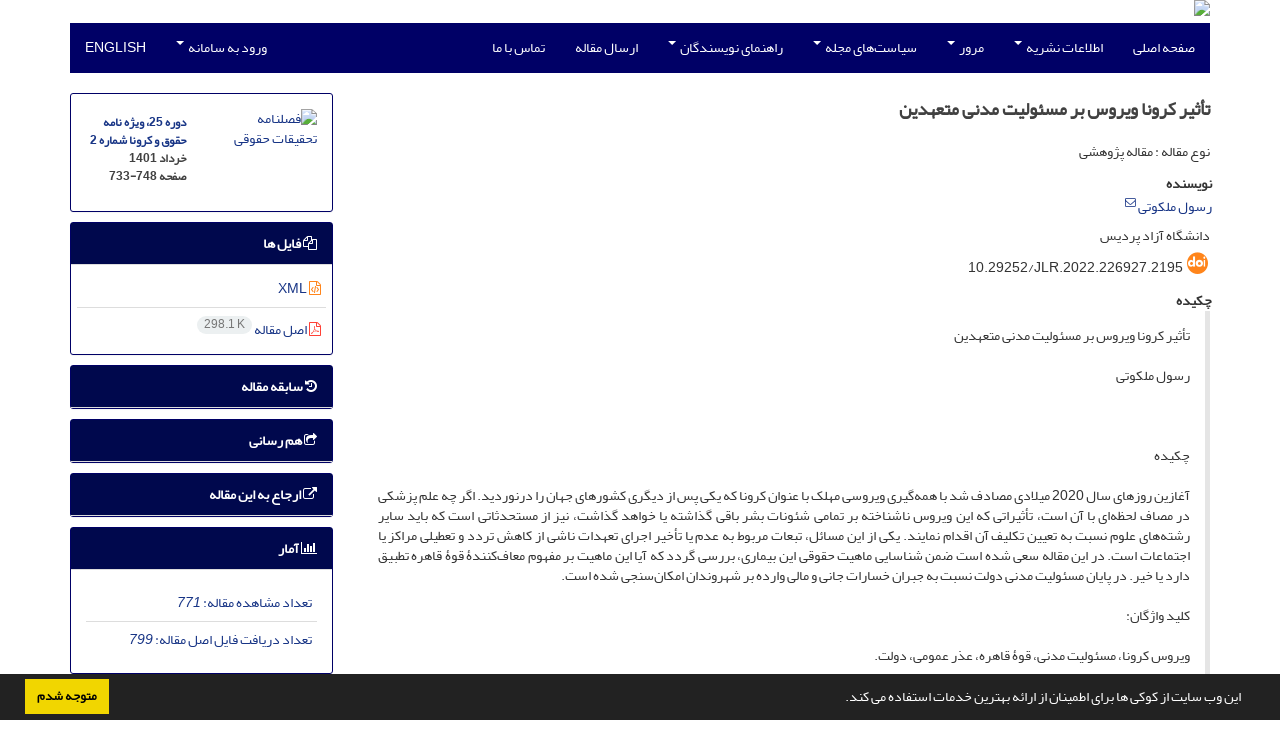

--- FILE ---
content_type: text/html; charset=UTF-8
request_url: https://lawresearchmagazine.sbu.ac.ir/article_102523.html
body_size: 11294
content:
<!DOCTYPE html>
<html lang="fa">
	<head>
		<meta charset="utf-8" />
		<title>تأثیر کرونا ویروس بر مسئولیت مدنی متعهدین</title>

		<!-- favicon -->
		<link rel="shortcut icon" type="image/ico" href="./data/qjlr/coversheet/favicon.ico" />

		<!-- mobile settings -->
		<meta name="viewport" content="width=device-width, maximum-scale=1, initial-scale=1, user-scalable=0" />
		<!--[if IE]><meta http-equiv='X-UA-Compatible' content='IE=edge,chrome=1'><![endif]-->

		<!-- user defined metatags -->
					<meta name="keywords" content="ویروس کرونا,مسئولیت مدنی,قوۀ قاهره,عذر عمومی,دولت" />
					<meta name="description" content="تأثیر کرونا ویروس بر مسئولیت مدنی متعهدین رسول ملکوتی چکیدهآغازین روزهای سال 2020 میلادی مصادف شد با همه‌گیری ویروسی مهلک با عنوان کرونا که یکی پس از دیگری کشورهای جهان را درنوردید. اگر چه علم پزشکی در مصاف لحظه‌ای با آن است، تأثیراتی که این ویروس ناشناخته بر تمامی شئونات بشر باقی گذاشته یا خواهد گذاشت، نیز از مستحدثاتی است که باید سایر رشته‌های علوم نسبت به تعیین تکلیف آن اقدام نمایند. یکی از این مسائل، تبعات مربوط به عدم یا تأخیر اجرای تعهدات ناشی از کاهش تردد و تعطیلی مراکز یا اجتماعات است. در این مقاله سعی شده است ضمن شناسایی ماهیت حقوقی این بیماری، بررسی گردد که آیا این ماهیت بر مفهوم معاف‌کنندۀ قوۀ قاهره تطبیق دارد یا خیر. در پایان مسئولیت مدنی دولت نسبت به جبران خسارات جانی و مالی وارده بر شهروندان امکان‌سنجی شده است.کلید واژگان:ویروس کرونا، مسئولیت مدنی، قوۀ قاهره، عذر عمومی، دولت." />
					<meta name="title" content="تأثیر کرونا ویروس بر مسئولیت مدنی متعهدین" />
					<meta name="googlebot" content="NOODP" />
					<meta name="citation_title" content="تأثیر کرونا ویروس بر مسئولیت مدنی متعهدین" />
					<meta name="citation_author" content="ملکوتی, رسول" />
					<meta name="citation_author_institution" content="دانشگاه آزاد پردیس" />
					<meta name="citation_abstract" content="تأثیر کرونا ویروس بر مسئولیت مدنی متعهدین رسول ملکوتی چکیدهآغازین روزهای سال 2020 میلادی مصادف شد با همه‌گیری ویروسی مهلک با عنوان کرونا که یکی پس از دیگری کشورهای جهان را درنوردید. اگر چه علم پزشکی در مصاف لحظه‌ای با آن است، تأثیراتی که این ویروس ناشناخته بر تمامی شئونات بشر باقی گذاشته یا خواهد گذاشت، نیز از مستحدثاتی است که باید سایر رشته‌های علوم نسبت به تعیین تکلیف آن اقدام نمایند. یکی از این مسائل، تبعات مربوط به عدم یا تأخیر اجرای تعهدات ناشی از کاهش تردد و تعطیلی مراکز یا اجتماعات است. در این مقاله سعی شده است ضمن شناسایی ماهیت حقوقی این بیماری، بررسی گردد که آیا این ماهیت بر مفهوم معاف‌کنندۀ قوۀ قاهره تطبیق دارد یا خیر. در پایان مسئولیت مدنی دولت نسبت به جبران خسارات جانی و مالی وارده بر شهروندان امکان‌سنجی شده است.کلید واژگان:ویروس کرونا، مسئولیت مدنی، قوۀ قاهره، عذر عمومی، دولت." />
					<meta name="citation_id" content="102523" />
					<meta name="citation_publication_date" content="2022/05/22" />
					<meta name="citation_date" content="2022-05-22" />
					<meta name="citation_journal_title" content="فصلنامه تحقیقات حقوقی" />
					<meta name="citation_issn" content="1024-0772" />
					<meta name="citation_volume" content="25" />
					<meta name="citation_issue" content="ویژه نامه حقوق و کرونا شماره 2" />
					<meta name="citation_firstpage" content="733" />
					<meta name="citation_lastpage" content="748" />
					<meta name="citation_publisher" content="دانشگاه شهید بهشتی" />
					<meta name="citation_doi" content="10.29252/jlr.2022.226927.2195" />
					<meta name="DC.Identifier" content="10.29252/jlr.2022.226927.2195" />
					<meta name="citation_abstract_html_url" content="https://lawresearchmagazine.sbu.ac.ir/article_102523.html" />
					<meta name="citation_pdf_url" content="https://lawresearchmagazine.sbu.ac.ir/article_102523_da4fd57f872fb1730373ebd9a854f3c4.pdf" />
					<meta name="DC.Title" content="تأثیر کرونا ویروس بر مسئولیت مدنی متعهدین" />
					<meta name="DC.Source" content="فصلنامه تحقیقات حقوقی" />
					<meta name="DC.Date" content="22/05/2022" />
					<meta name="DC.Date.issued" content="2022-05-22" />
					<meta name="DC.Format" content="application/pdf" />
					<meta name="DC.Contributor" content="ملکوتی, رسول" />
					<meta name="og:title" content="تأثیر کرونا ویروس بر مسئولیت مدنی متعهدین" />
					<meta name="og:description" content="تأثیر کرونا ویروس بر مسئولیت مدنی متعهدین رسول ملکوتی چکیدهآغازین روزهای سال 2020 میلادی مصادف شد با همه‌گیری ویروسی مهلک با عنوان کرونا که یکی پس از دیگری کشورهای جهان را درنوردید. اگر چه علم پزشکی در مصاف لحظه‌ای با آن است، تأثیراتی که این ویروس ناشناخته بر تمامی شئونات بشر باقی گذاشته یا خواهد گذاشت، نیز از مستحدثاتی است که باید سایر رشته‌های علوم نسبت به تعیین تکلیف آن اقدام نمایند. یکی از این مسائل، تبعات مربوط به عدم یا تأخیر اجرای تعهدات ناشی از کاهش تردد و تعطیلی مراکز یا اجتماعات است. در این مقاله سعی شده است ضمن شناسایی ماهیت حقوقی این بیماری، بررسی گردد که آیا این ماهیت بر مفهوم معاف‌کنندۀ قوۀ قاهره تطبیق دارد یا خیر. در پایان مسئولیت مدنی دولت نسبت به جبران خسارات جانی و مالی وارده بر شهروندان امکان‌سنجی شده است.کلید واژگان:ویروس کرونا، مسئولیت مدنی، قوۀ قاهره، عذر عمومی، دولت." />
					<meta name="og:url" content="https://lawresearchmagazine.sbu.ac.ir/article_102523.html" />
		
		<!-- WEB FONTS : use %7C instead of | (pipe) -->
		<!-- CORE CSS -->
		<link href="./themes/base/front/assets/plugins/bootstrap/css/bootstrap.min.css?v=0.02" rel="stylesheet" type="text/css" />
		<link href="./inc/css/ju_css.css" rel="stylesheet" type="text/css" />
		<link href="./themes/old/front/assets/css/header.css?v=0.015" rel="stylesheet" type="text/css" />
		<!-- RTL CSS -->
		
				<link href=" ./themes/old/front/assets/css/layout-RTL.css??v=0.005" rel="stylesheet" type="text/css" id="rtl_ltr" />
		<link href=" ./themes/base/front/assets/css/RTL-font-Yekan.css" rel="stylesheet" type="text/css" id="rtl_font" />
		

		<!-- user defined metatags-->
		<meta name="enamad" content="598765"/>		<link href="./data/qjlr/coversheet/stl_front.css?v=0.12" rel="stylesheet" type="text/css" />
		
		<!-- Feed-->
		<link rel="alternate" type="application/rss+xml" title="RSS feed" href="./ju.rss" />
		<script type="text/javascript" src="./inc/js/app.js?v=0.1"></script>
		

		<!-- Extra Style Scripts -->
		
		<!-- Extra Script Scripts -->
			</head>
	<body class="rtl lfa">
		<div class="container" id="header">
			<div class="row">
				<div class="col-xs-12 text-center">
								<img src="./data/qjlr/coversheet/head_fa.jpg" class="img-responsive text-center" style="display:-webkit-inline-box; width: 100%;" >
								</div>
			</div>
		</div>

		<div class="container">
		<div class="row">

			<div class="col-xs-12 col-lg-12  col-md-12 text-center">
			<nav class="navbar navbar-default noborder nomargin noradius" role="navigation">
            <div class="container-fluid nopadding" >
              <div class="navbar-header" style="background: #FFFFFF;">
                <button type="button" class="navbar-toggle" data-toggle="collapse" data-target="#bs-example-navbar-collapse-1">
                  <span class="sr-only">Toggle navigation</span>
                  <span class="icon-bar"></span>
                  <span class="icon-bar"></span>
                  <span class="icon-bar"></span>
                </button>
                <!-- <a class="navbar-brand" href="#">Brand</a> -->
              </div>

              <!-- Collect the nav links, forms, and other content for toggling -->
              <div class="collapse navbar-collapse nopadding" id="bs-example-navbar-collapse-1">
                <ul class="nav navbar-nav">
								<li><a href="././"> صفحه اصلی</a></li>
							<li class="dropdown">
                    <a href="" class="dropdown-toggle" data-toggle="dropdown">اطلاعات نشریه <b class="caret"></b></a>
                    <ul class="dropdown-menu">
											<li><a href="./journal/about">درباره نشریه</a></li>
					<li class="divider margin-bottom-6 margin-top-6"></li>						<li><a href="./journal/aim_scope">اهداف و چشم انداز</a></li>
					<li class="divider margin-bottom-6 margin-top-6"></li>						<li><a href="./journal/editorial.board">اعضای هیات تحریریه</a></li>
					<li class="divider margin-bottom-6 margin-top-6"></li>						<li><a href="./journal/process">فرایند پذیرش مقالات</a></li>
					<li class="divider margin-bottom-6 margin-top-6"></li>						<li><a href="./journal/process?ethics">اصول اخلاقی انتشار مقاله</a></li>
					<li class="divider margin-bottom-6 margin-top-6"></li>						<li><a href="./journal/indexing">بانک‌ها و نمایه‌نامه‌ها</a></li>
					<li class="divider margin-bottom-6 margin-top-6"></li>						<li><a href="./page_370.html">هزینه انتشار</a></li>
					                    </ul>
				</li>
							<li class="dropdown">
                    <a href="" class="dropdown-toggle" data-toggle="dropdown">مرور <b class="caret"></b></a>
                    <ul class="dropdown-menu">
											<li><a href="./?_action=current">شماره جاری</a></li>
					<li class="divider margin-bottom-6 margin-top-6"></li>						<li><a href="./browse?_action=issue">بر اساس شماره‌های نشریه</a></li>
					<li class="divider margin-bottom-6 margin-top-6"></li>						<li><a href="./browse?_action=author">بر اساس نویسندگان</a></li>
					<li class="divider margin-bottom-6 margin-top-6"></li>						<li><a href="./browse?_action=subject">بر اساس موضوعات</a></li>
					<li class="divider margin-bottom-6 margin-top-6"></li>						<li><a href="./author.index">نمایه نویسندگان</a></li>
					<li class="divider margin-bottom-6 margin-top-6"></li>						<li><a href="./keyword.index">نمایه کلیدواژه ها</a></li>
					                    </ul>
				</li>
							<li class="dropdown">
                    <a href="" class="dropdown-toggle" data-toggle="dropdown">سیاست‌های مجله <b class="caret"></b></a>
                    <ul class="dropdown-menu">
											<li><a href="./page_395.html">بیانیه دسترسی باز</a></li>
					<li class="divider margin-bottom-6 margin-top-6"></li>						<li><a href="./page_392.html">حق مولف و مجوز انتشار</a></li>
					<li class="divider margin-bottom-6 margin-top-6"></li>						<li><a href="./page_393.html">سرقت ادبی</a></li>
					<li class="divider margin-bottom-6 margin-top-6"></li>						<li><a href="./page_394.html">سیاست خودآرشیوی</a></li>
					                    </ul>
				</li>
							<li class="dropdown">
                    <a href="" class="dropdown-toggle" data-toggle="dropdown">راهنمای نویسندگان <b class="caret"></b></a>
                    <ul class="dropdown-menu">
											<li><a href="./journal/authors.note">راهنمای نویسندگان</a></li>
					<li class="divider margin-bottom-6 margin-top-6"></li>						<li><a href="./journal/faq">پرسش‌های متداول</a></li>
					                    </ul>
				</li>
							<li><a href="./author"> ارسال مقاله</a></li>
							<li><a href="./journal/contact.us"> تماس با ما</a></li>
						</ul>
			<ul class="nav navbar-nav navbar-right nomargin">
				                  <li class="dropdown">
                    <a href="./contacts" class="dropdown-toggle" data-toggle="dropdown">ورود به سامانه <b class="caret"></b></a>
                    <ul class="dropdown-menu">
                      <li><a href="./contacts">ورود به سامانه</a></li>
                      <li class="divider"></li>
					  <li><a href="./contacts?_action=signup">ثبت نام</a></li>
                    </ul>
				  </li>
									<li><a class="uppercase" onclick="location.assign('https://lawresearchmagazine.sbu.ac.ir/article_102523.html?lang=en')" style="cursor: pointer;" >
						English</a>
					</li>
								</ul>
              </div>
              <!-- /.navbar-collapse -->
            </div>
            <!-- /.container-fluid -->
          </nav>
			</div>
		</div>
	</div>
	<!--  MAIN SECTION -->

	<div class="container" >
	<div id="dv_main_cnt">



<section class="no-cover-box">

        <div class="row">

            <!-- CENTER -->
            <div class="col-lg-9 col-md-9 col-sm-8" id="dv_artcl">

                <!-- Current Issue -->
                <div>
                <h1 class="margin-bottom-20 size-18 rtl"><span class="article_title bold"> تأثیر کرونا ویروس بر مسئولیت مدنی متعهدین</span></h1>
                    <div>
                        
                        
                            <div class="margin-bottom-3">
                                                            </div>

                                                            <p class="margin-bottom-3">نوع مقاله : مقاله پژوهشی</p>
                            
                        
                                                    <p class="padding-0" style="margin:12px -2px 0 -2px"><strong>نویسنده</strong></p>

                            <ul class="list-inline list-inline-seprator margin-bottom-6 rtl">
                                                                    <li class="padding-3">
                                        <a href="./?_action=article&amp;au=421995&amp;_au=%D8%B1%D8%B3%D9%88%D9%84++%D9%85%D9%84%DA%A9%D9%88%D8%AA%DB%8C">رسول  ملکوتی</a>

                                                                                    <sup><a href="mailto:rasoolmalakooti@yahoo.com" data-toggle="tooltip" data-placement="bottom" title="ارسال ایمیل به نویسنده اصلی"><i class="fa fa-envelope-o" ></i></a></sup>
                                        
                                                                            </li>
                                                            </ul>

                                                            <p class="margin-bottom-3 rtl" id="aff1">
                                                                        دانشگاه آزاد پردیس                                </p>
                            
                                                                            <div class="margin-bottom-3 rtl" id="ar_doi" title="شناسه دیجیتال (DOI)"><i class="ai ai-doi size-25 text-orange"></i> <span dir="ltr">10.29252/jlr.2022.226927.2195</span></div>
                        
                        
                            <p  style="margin:12px -2px 0 -2px"><strong>چکیده</strong></p>
                            <div class="padding_abstract justify rtl">تأثیر کرونا ویروس بر مسئولیت مدنی متعهدین <br /><br />رسول ملکوتی <br /><br /><br /><br />چکیده<br /><br />آغازین روزهای سال 2020 میلادی مصادف شد با همه‌گیری ویروسی مهلک با عنوان کرونا که یکی پس از دیگری کشورهای جهان را درنوردید. اگر چه علم پزشکی در مصاف لحظه‌ای با آن است، تأثیراتی که این ویروس ناشناخته بر تمامی شئونات بشر باقی گذاشته یا خواهد گذاشت، نیز از مستحدثاتی است که باید سایر رشته‌های علوم نسبت به تعیین تکلیف آن اقدام نمایند. یکی از این مسائل، تبعات مربوط به عدم یا تأخیر اجرای تعهدات ناشی از کاهش تردد و تعطیلی مراکز یا اجتماعات است. در این مقاله سعی شده است ضمن شناسایی ماهیت حقوقی این بیماری، بررسی گردد که آیا این ماهیت بر مفهوم معاف‌کنندۀ قوۀ قاهره تطبیق دارد یا خیر. در پایان مسئولیت مدنی دولت نسبت به جبران خسارات جانی و مالی وارده بر شهروندان امکان‌سنجی شده است.<br /><br />کلید واژگان:<br /><br />ویروس کرونا، مسئولیت مدنی، قوۀ قاهره، عذر عمومی، دولت.</div>

                        
                        
                        
                                                    <p class="padding-0" style="margin:12px -2px 0 -2px"><strong>کلیدواژه‌ها</strong></p>

                            <ul class="block list-inline list-inline-seprator margin-bottom-6 rtl">
                                                                    <li class="padding-3">
                                        <a class="tag_a" href="./?_action=article&amp;kw=226750&amp;_kw=%D9%88%DB%8C%D8%B1%D9%88%D8%B3+%DA%A9%D8%B1%D9%88%D9%86%D8%A7" >ویروس کرونا</a>
                                    </li>
                                                                    <li class="padding-3">
                                        <a class="tag_a" href="./?_action=article&amp;kw=15171&amp;_kw=%D9%85%D8%B3%D8%A6%D9%88%D9%84%DB%8C%D8%AA+%D9%85%D8%AF%D9%86%DB%8C" >مسئولیت مدنی</a>
                                    </li>
                                                                    <li class="padding-3">
                                        <a class="tag_a" href="./?_action=article&amp;kw=267705&amp;_kw=%D9%82%D9%88%DB%80+%D9%82%D8%A7%D9%87%D8%B1%D9%87" >قوۀ قاهره</a>
                                    </li>
                                                                    <li class="padding-3">
                                        <a class="tag_a" href="./?_action=article&amp;kw=267706&amp;_kw=%D8%B9%D8%B0%D8%B1+%D8%B9%D9%85%D9%88%D9%85%DB%8C" >عذر عمومی</a>
                                    </li>
                                                                    <li class="padding-3">
                                        <a class="tag_a" href="./?_action=article&amp;kw=1564&amp;_kw=%D8%AF%D9%88%D9%84%D8%AA" >دولت</a>
                                    </li>
                                                            </ul>
                        
                                            </div>

                    <hr>

                    	                    <div class="page_break"></div>
                        <div>
                                                            <p class="padding-0" style="margin:12px -2px 0 -2px"><strong>عنوان مقاله</strong> [English]</p>
                                <h3 class="ltr"> <span class="article_title size-16">The effect of coronavirus on the civil liability of the committed.</span> </h3>

                            
                                                            <p class="padding-0" style="margin:12px -2px 0 -2px"><strong>نویسنده</strong> [English]</p>

                                <ul class="list-inline list-inline-seprator margin-bottom-6 ltr">
                                                                            <li class="padding-3">
                                            rasool malakooti
                                                                                    </li>
                                                                    </ul>

                                                                    <div class="ltr" class="margin-bottom-3" >
                                                                                pardis university                                    </div>
                                                            

                            
                                <span class="article_title"><strong>چکیده</strong> [English]</span>
                                <div class="abs_2 justify">
                                <p style="direction:ltr">The early days of 2020 coincided with a deadly virus outbreak called<br />Corona that swept through the world one after another. Although medical<br />science is at odds with it for a moment, the effects that this unknown virus<br />has left or will have on all human beings are also innovations that other<br />disciplines must take action to determine. One of these issues is the<br />consequences of not having or delaying the implementation of obligations<br />due to reduced traffic and closure of centres or communities. In this article,<br />while identifying the legal nature of this disease, it is tried to examine<br />whether this nature applies to the concept of exemption of the Force Majeure<br />or not. Finally, the government's civil liability for compensation for civilian<br />and financial losses to citizens has been assessed.</p>
                            </div>
                            
                                                            <p class="padding-0" style="margin:12px -2px 0 -2px"><strong>کلیدواژه‌ها</strong> [English]</p>

                                <ul class="block list-inline list-inline-seprator margin-bottom-6 ltr">
                                                                            <li class="padding-3">
                                            Corona virus                                        </li>
                                                                            <li class="padding-3">
                                            civil liability                                        </li>
                                                                            <li class="padding-3">
                                            Cairo power                                        </li>
                                                                            <li class="padding-3">
                                            public excuse                                        </li>
                                                                            <li class="padding-3">
                                            government                                        </li>
                                                                    </ul>
                                                    </div>
                    
                    
                    
                                                                                    

                                        	<div class="page_break"></div>
            			<div class="panel">
                            <div class="panel-heading card-header">
                                <h4 class="panel-title ">
                                    <a  data-toggle="collapse" data-parent="#accordions" href="#collapsesRef"><i class="fa fa-plus"></i> مراجع</a>
                                </h4>
                            </div>
                            <div id="collapsesRef" class="panel-collapse collapse">
                                <div class="panel-body justify">
                                                                        <div class="padding-3 margin-top-3 rtl justify">&nbsp;<span class="rtl fontstyle0">الف( منابع فارسی<br /></span><span class="rtl fontstyle0">کتاب<br /></span><span class="rtl fontstyle2">.1ملکوتی، رسول، </span><span class="rtl fontstyle0">حقوق تجارت </span><span class="rtl fontstyle2">،</span><span class="rtl fontstyle0">1</span><span class="rtl fontstyle2">انتشارات مجد، .1398<br />.2ملکوتی، رسول، </span><span class="rtl fontstyle0">درآمدی بر اصول فقه، </span><span class="rtl fontstyle2">انتشارات مجد، .1398<br />.3ملکوتی، رسول، </span><span class="rtl fontstyle0">قواعد عمومی قراردادها، </span><span class="rtl fontstyle2">انتشارات مجد، .1397<br />.4ملکوتی، رسول، </span><span class="rtl fontstyle0">مسئولیت مدنی دولت، </span><span class="rtl fontstyle2">انتشارات مجد، .1397<br /></span><span class="rtl fontstyle0">ب( منابع عربی<br /></span><span class="rtl fontstyle2">.5حرالعاملی، </span><span class="rtl fontstyle0">وسائل الشیعة، </span><span class="rtl fontstyle2">جلد ،8موسسه آل البیت علیهم السلام، 1434ق.<br />.6شهید ثانی، </span><span class="rtl fontstyle0">تحریرالروضه، </span><span class="rtl fontstyle2">جلد ،2انتشارات سمت، چاپ هفدهم، .1392<br /></span><span class="rtl fontstyle0">ج( منابع انگلیسی<br /></span><span class="rtl fontstyle3">Articles<br /></span><span class="rtl fontstyle4">7. &ldquo;Coronavirus infections</span><span class="rtl fontstyle5">&rdquo; reported by ProMED</span><span class="rtl fontstyle4">, February 2000&ndash;January<br />2020. https://www.researchgate.net/journal/1477-<br />8939_Travel_Medicine_and_Infectious_Disease</span><span class="rtl fontstyle2">.<br /></span><span class="rtl fontstyle4">8. &ldquo;Indirect effects of COVID-19 on the environment.Manuel A.ZambranoMonserrate</span><span class="rtl fontstyle5">&rdquo;</span><span class="rtl fontstyle4">.<br />https://www.sciencedirect.com/science/article/pii/S0048969720323305#<br />9. Lindstrom, Niklas, </span><span class="rtl fontstyle6">"</span><span class="rtl fontstyle4">Changed Circumastances and Hardship in International<br />Sales of Good</span><span class="rtl fontstyle6">"</span><span class="rtl fontstyle4">, </span><span class="rtl fontstyle5">Nordic Journal of Commercial Law</span><span class="rtl fontstyle4">, 2006</span><span class="rtl fontstyle2">.<br /></span><span class="rtl fontstyle4">10. &ldquo;The spread of novel coronavirus has created an alarming situation<br />worldwide</span><span class="rtl fontstyle5">&rdquo;</span><span class="rtl fontstyle2">. </span><span class="rtl fontstyle5">Journal of Infection and Public Health </span><span class="rtl fontstyle4">13(4) &middot; April 2020</span><span class="rtl fontstyle2">.<br /></span><span class="rtl fontstyle4">https://www.researchgate.net/journal/1876-<br />0341_Journal_of_Infection_and_Public_Health</span><span class="rtl fontstyle2">.</span><br /><span class="rtl fontstyle0">فصلنامه تحقیقات حقوقی- ویژهنامه حقوق و کرونا ش 2تأثیر کرونا ویروس بر مسئولیت مدنی متعهدین<br /></span><span class="rtl fontstyle2">748<br /></span><span class="rtl fontstyle4">11. Klaus Peter Berger, Daniel Behn</span><span class="rtl fontstyle5">,.&rdquo; </span><span class="rtl fontstyle4">Force Majeure and Hardship in the Age<br />of Corona: A Histor-ical and Comparative Study,&rdquo; </span><span class="rtl fontstyle5">McGill Journal of<br />Dispute Resolution</span><span class="rtl fontstyle4">, Forthcoming, 2020, at:<br />https://papers.ssrn.com/sol3/papers.cfm?abstract_id=3575869.<br />12. Sam Song, &ldquo;coronavirus disease 2019 (covid-19) is it force majeure or<br />something else?&rdquo;, at: https://www.squirepattonboggs.com/-/media/files/<br />insights/publications/2020/03/coronavirus-disease-2019-covid-19-is-it-forcemajeure-or-something-else/coronavirus-disease-2019-covid-19-is-it-forcemajeure-or-something-else.pdf</span><span class="rtl fontstyle2">.<br /></span><span class="rtl fontstyle4">13. </span><span class="rtl fontstyle4">Lawrence P. Rochefort Meghan K. Boland, and Rachel E. McRoskey, &ldquo;The<br />Coronavirus and Force Majeure Clauses in Contracts&rdquo;, April 6, 2020,p2 at:<br />https://www.akerman.com/en/perspectives/the-coronavirus-and-forcemajeure-clauses-in-contracts.html.<br /></span><span class="rtl fontstyle3">Internet Sources<br /></span><span class="rtl fontstyle4">14. https://makarem.ir/<br /></span><span class="rtl fontstyle4">15. </span><span class="rtl fontstyle4">https://www.sistani.org/persian/archive/26399/<br />16. https://www.imf.org/en/News/Articles/2020/04/03/tr040320-transcript-kristalinageorgieva-participation-world-health-organization-press-briefing</span><span class="rtl fontstyle2">.<br /></span><span class="rtl fontstyle4">17. https://www.economist.com/business/2020/02/20/chinese-firms-use-obscure- legaltactics-to-stem-virus-losses<br />18. https://www.vie-publique.fr/discours/273763-bruno-le-maire-28022020-<br />coronavirus</span><span class="rtl fontstyle2">.<br /></span><span class="rtl fontstyle4">19. </span><span class="rtl fontstyle4">https://www.who.int/news-room/detail/30-01-2020-statement-on-thesecond- meeting-of-the-interna-tional-health-regulations-(2005)-emergencycommittee- regarding-the-outbreak-of-novel-coronavirus-(2019-ncov)</span><span class="rtl fontstyle2">.<br /></span><span class="rtl fontstyle4">20.</span><span class="rtl fontstyle4">https://www.researchgate.net/publication/340378068_Fear_of_the_coronavir<br />us_COVID-19_Predictors_in_an_online_study_conducted_in_March_2020</span><span class="rtl fontstyle2">.</span>&nbsp;</div>                                                                                        				</div>
                			</div>
                		</div>                        

                    

                    

                    
                </div>


            </div>
            <!-- /CENTER -->

            <!-- LEFT -->
            <div class="col-lg-3 col-md-3 col-sm-4">

                        <div class="panel panel-default my_panel-default  margin-bottom-10">
            <div class="panel-body ar_info_pnl" id="ar_info_pnl_cover">

            <div id="pnl_cover">
                <div class="row" >
                    <div class="col-xs-6 col-md-6 nomargin-bottom">
                		<a href="javascript:loadModal('فصلنامه تحقیقات حقوقی', './data/qjlr/coversheet/231657081548.jpg')">
                			<img src="data/qjlr/coversheet/231657081548.jpg" alt="فصلنامه تحقیقات حقوقی" style="width: 100%;">
                		</a>
                    </div>
                    <div class="col-xs-6 col-md-6 nomargin-bottom">
                        <h6><a href="./issue_15042_15044.html">دوره 25، ویژه نامه حقوق و کرونا شماره 2</a><br/>خرداد 1401<div id="sp_ar_pages">صفحه <span dir="ltr">733-748</span></div></h6>
                    </div>
                                    </div>
                </div>

             </div>
            </div>
                            <!-- Download Files -->
            
                <div class="panel panel-default my_panel-default  margin-bottom-10 panel-lists">
                    <div class="panel-heading">
                    	<h3 class="panel-title"><a data-toggle="collapse" data-parent="#accordion" href="#ar_info_pnl_fl"><i class="fa fa-files-o"></i> فایل ها</a></h3>
                    </div>
                    <div id="ar_info_pnl_fl" class="panel-collapse collapse in">
	                <div class="panel-body ar_info_pnl padding-6">
                		<ul class="list-group list-group-bordered list-group-noicon nomargin">
                			                				<li class="list-group-item"><a href="./?_action=xml&amp;article=102523" target="_blank" class="tag_a pdf_link"><i class="fa fa-file-code-o text-orange" ></i> XML</a></li>
               				                 				<li class="list-group-item"><a href="./article_102523_da4fd57f872fb1730373ebd9a854f3c4.pdf" target="_blank" class="tag_a pdf_link"><i class="fa fa-file-pdf-o text-red" ></i> اصل مقاله <span dir="ltr" class="badge badge-light">298.1 K</span></a></li>
               				 
                    <!-- Suplement Files -->
               		            			</ul>
    				</div>
				</div>
				</div>
                                                
                                <div class="panel panel-default my_panel-default  margin-bottom-10 panel-lists">
                    <div class="panel-heading">
                    	<h3 class="panel-title"><a data-toggle="collapse" data-parent="#accordion" href="#ar_info_pnl_dt"><i class="fa fa-history" aria-hidden="true"></i> سابقه مقاله</a></h3>
                    </div>
                    <div id="ar_info_pnl_dt" class="panel-collapse collapse">
    	                <div class="panel-body ar_info_pnl padding-6">
                    		<ul class="list-group list-group-bordered list-group-noicon nomargin">
                                                                    <li class="list-group-item"><i class="fa fa-calendar-check-o" aria-hidden="true"></i><strong>تاریخ دریافت:</strong> 01 اسفند 1400</li>
                                                                    <li class="list-group-item"><i class="fa fa-calendar-check-o" aria-hidden="true"></i><strong>تاریخ بازنگری:</strong> 20 فروردین 1401</li>
                                                                    <li class="list-group-item"><i class="fa fa-calendar-check-o" aria-hidden="true"></i><strong>تاریخ پذیرش:</strong> 01 خرداد 1401</li>
                                                			</ul>
        				</div>
					</div>
				</div>  
								           		   
                <div class="panel panel-default my_panel-default  margin-bottom-10">
                    <div class="panel-heading">
                    	<h3 class="panel-title"><a data-toggle="collapse" data-parent="#accordion" href="#ar_info_pnl_share"><i class="fa fa-share-square-o" aria-hidden="true"></i> هم رسانی</a></h3>
                    </div>
                    <div id="ar_info_pnl_share" class="panel-collapse collapse">
    	                <div class="panel-body ar_info_pnl padding-10 text-center">
    			    	    						<a id="share_facebook" href="https://www.facebook.com/sharer.php?u=https://lawresearchmagazine.sbu.ac.ir/article_102523.html" target="_blank" class="social-icon social-icon-sm  social-facebook" data-toggle="tooltip" data-placement="top" title="Facebook">
    							<i class="icon-facebook"></i>
    							<i class="icon-facebook"></i>
    						</a>
    						<a id="share_linkedin" href="https://www.linkedin.com/shareArticle?mini=true&amp;url=https://lawresearchmagazine.sbu.ac.ir/article_102523.html" target="_blank" class="social-icon social-icon-sm  social-linkedin" data-toggle="tooltip" data-placement="top" title="Linkedin">
    							<i class="icon-linkedin"></i>
    							<i class="icon-linkedin"></i>
    						</a>
    						<a id="share_mendeley" href="https://www.mendeley.com/import/?url=https://lawresearchmagazine.sbu.ac.ir/article_102523.html" target="_blank" class="social-icon social-icon-sm  social-youtube" data-toggle="tooltip" data-placement="top" title="Mendeley">
    							<i class="icon-mendeley"></i>
    							<i class="icon-mendeley"></i>
    						</a>
    						<a id="share_refworks" href="https://www.refworks.com/express/ExpressImport.asp?url=https://lawresearchmagazine.sbu.ac.ir/article_102523.html" target="_blank" class="social-icon social-icon-sm  social-disqus" data-toggle="tooltip" data-placement="top" title="Refworks">
    							<i class="icon-refworks"><span class="path1"></span><span class="path2"></span><span class="path3"></span><span class="path4"></span><span class="path5"></span><span class="path6"></span><span class="path7"></span><span class="path8"></span><span class="path9"></span><span class="path10"></span></i>
    							<i class="icon-refworks"><span class="path1"></span><span class="path2"></span><span class="path3"></span><span class="path4"></span><span class="path5"></span><span class="path6"></span><span class="path7"></span><span class="path8"></span><span class="path9"></span><span class="path10"></span></i>
    						</a>
							<a id="share_instagram" href="https://www.instagram.com/?url=https://lawresearchmagazine.sbu.ac.ir/article_102523.html" target="_blank" class="social-icon social-icon-sm  social-instagram" data-toggle="tooltip" data-placement="top" title="Instagram">
								<i class="icon-instagram"></i>
								<i class="icon-instagram"></i>
							</a>
    						<a id="share_twitter" href="https://twitter.com/share?url=https://lawresearchmagazine.sbu.ac.ir/article_102523.html&amp;text=تأثیر کرونا ویروس بر مسئولیت مدنی متعهدین" target="_blank" class="social-icon social-icon-sm  social-twitter" data-toggle="tooltip" data-placement="top" title="Twitter">
    							<i class="icon-twitter"></i>
    							<i class="icon-twitter"></i>
    						</a>
    						<a id="share_email" href="javascript:act('email')" class="social-icon social-icon-sm  social-email3 " data-toggle="tooltip" data-placement="top" title="Email">
    							<i class="icon-email3"></i>
    							<i class="icon-email3"></i>
    						</a>
    						<a id="share_print" href="javascript:printDiv('dv_artcl')" class="social-icon social-icon-sm  social-print" data-toggle="tooltip" data-placement="top" title="Print">
    							<i class="icon-print"></i>
    							<i class="icon-print"></i>
    						</a>
     						<a id="share_stumble" href="https://mix.com/mixit?su=submit&url=https://lawresearchmagazine.sbu.ac.ir/article_102523.html" target="_blank" class="social-icon social-icon-sm  social-stumbleupon" data-toggle="tooltip" data-placement="top" title="StumbleUpon">
    							<i class="icon-stumbleupon"></i>
    							<i class="icon-stumbleupon"></i>
    						</a>
    						<a id="share_acedemia" href="https://www.academia.edu/" target="_blank" class="social-icon social-icon-sm  social-academia" data-toggle="tooltip" data-placement="top" title="Academia">
    							<i class="ai ai-academia"></i>
    							<i class="ai ai-academia"></i>
    						</a>
    						<a id="share_sems" href="https://www.semanticscholar.org/" target="_blank" class="social-icon social-icon-sm  social-forrst" data-toggle="tooltip" data-placement="top" title="Semantic scholar">
    							<i class="ai ai-semantic-scholar"></i>
    							<i class="ai ai-semantic-scholar"></i>
    						</a>
    						<a id="share_reddit" href="https://www.reddit.com/submit?url=https://lawresearchmagazine.sbu.ac.ir/article_102523.html" target="_blank" class="social-icon social-icon-sm  social-dwolla" data-toggle="tooltip" data-placement="top" title="Reddit">
    							<i class="icon-reddit"></i>
    							<i class="icon-reddit"></i>
    						</a>
    						<a id="share_rg" href="https://www.researchgate.net/" target="_blank" class="social-icon social-icon-sm  social-researchgate" data-toggle="tooltip" data-placement="top" title="Research Gate">
    							<i class="ai ai-researchgate"></i>
    							<i class="ai ai-researchgate"></i>
    						</a>
     						<a id="share_blogger" href="https://www.blogger.com/blog-this.g?u=https://lawresearchmagazine.sbu.ac.ir/article_102523.html" target="_blank" class="social-icon social-icon-sm  social-blogger" data-toggle="tooltip" data-placement="top" title="Blogger">
    							<i class="icon-blogger"></i>
    							<i class="icon-blogger"></i>
    						</a>
    						<a id="share_pinterest" href="https://pinterest.com/pin/create/bookmarklet/?media=&url=https://lawresearchmagazine.sbu.ac.ir/article_102523.html" target="_blank" class="social-icon social-icon-sm  social-pinterest" data-toggle="tooltip" data-placement="top" title="Pinterest">
    							<i class="icon-pinterest"></i>
    							<i class="icon-pinterest"></i>
    						</a>
    						<a id="share_digg" href="https://www.digg.com/submit?https://lawresearchmagazine.sbu.ac.ir/article_102523.html&title=تأثیر کرونا ویروس بر مسئولیت مدنی متعهدین" target="_blank" class="social-icon social-icon-sm  social-digg" data-toggle="tooltip" data-placement="top" title="Digg">
    							<i class="icon-digg"></i>
    							<i class="icon-digg"></i>
    						</a>
    						<a id="share_delicious" href="https://del.icio.us/post?url=https://lawresearchmagazine.sbu.ac.ir/article_102523.html" target="_blank" class="social-icon social-icon-sm  social-delicious" data-toggle="tooltip" data-placement="top" title="Delicious">
    							<i class="icon-delicious"></i>
    							<i class="icon-delicious"></i>
    						</a>
    						<a id="share_skype" href="https://web.skype.com/share?url=https://lawresearchmagazine.sbu.ac.ir/article_102523.html" target="_blank" class="social-icon social-icon-sm  social-skype" data-toggle="tooltip" data-placement="top" title="Skype">
    							<i class="icon-skype"></i>
    							<i class="icon-skype"></i>
    						</a>
    	                
    					</div>
					</div>
				</div>	
                <!-- Cite This Article -->
                <div class="panel panel-default my_panel-default  margin-bottom-10 panel-lists">
                    <div class="panel-heading">
                    	<h3 class="panel-title"><a data-toggle="collapse" data-parent="#accordion" href="#ar_info_pnl_cite"><i class=" fa fa-external-link"></i> ارجاع به این مقاله</a></h3>
                    </div>
                    <div id="ar_info_pnl_cite" class="panel-collapse collapse ">
	                <div class="panel-body ar_info_pnl">
                        <ul class="list-group list-group-bordered list-group-noicon" style="display:block !important;max-height:9999px">
                        <li class="list-group-item ltr"><a class="tag_a"  href="./?_action=export&rf=ris&rc=102523">RIS</a></li>
                        <li class="list-group-item ltr"><a class="tag_a"  href="./?_action=export&rf=enw&rc=102523">EndNote</a></li>
                        <li class="list-group-item ltr"><a class="tag_a"  href="./?_action=export&rf=ris&rc=102523">Mendeley</a></li>
                        <li class="list-group-item ltr"><a class="tag_a"  href="./?_action=export&rf=bibtex&rc=102523">BibTeX</a></li>
                                                	<li class="list-group-item ltr"><a  class="tag_a" href="javascript:void(0)" data-toggle="modal" data-target="#cite-apa">APA</a></li>
                                                	<li class="list-group-item ltr"><a  class="tag_a" href="javascript:void(0)" data-toggle="modal" data-target="#cite-mla">MLA</a></li>
                                                	<li class="list-group-item ltr"><a  class="tag_a" href="javascript:void(0)" data-toggle="modal" data-target="#cite-harvard">HARVARD</a></li>
                                                	<li class="list-group-item ltr"><a  class="tag_a" href="javascript:void(0)" data-toggle="modal" data-target="#cite-chicago">CHICAGO</a></li>
                                                	<li class="list-group-item ltr"><a  class="tag_a" href="javascript:void(0)" data-toggle="modal" data-target="#cite-vancouver">VANCOUVER</a></li>
                                                </ul>
					</div>
					</div>
                </div>

                <!-- Article Statastic -->
                                <div class="panel panel-default my_panel-default  panel-lists">
                    <div class="panel-heading">
                    	<h3 class="panel-title"><a data-toggle="collapse" data-parent="#accordion" href="#ar_info_pnl_st"><i class="fa fa-bar-chart" aria-hidden="true"></i> آمار</a></h3>
                    </div>
                    <div id="ar_info_pnl_st" class="panel-collapse collapse in">
    	                <div class="panel-body ar_info_pnl">
                        <ul class="list-group list-group-bordered list-group-noicon" style="display:block !important;max-height:9999px">
                                                            <li class="list-group-item"><a class="tag_a">تعداد مشاهده مقاله: <i>771</i></a></li>
                                                            <li class="list-group-item"><a class="tag_a">تعداد دریافت فایل اصل مقاله: <i>799</i></a></li>
                                                    </ul>
                    </div>
                </div>    
                </div>

                

            </div>
            <!-- /LEFT -->

        </div>

</section>

<div id="cite-apa" class="modal fade" tabindex="-1" role="dialog" aria-labelledby="myModalLabel" aria-hidden="true">
	<div class="modal-dialog">
		<div class="modal-content">

			<!-- Modal Header -->
			<div class="modal-header">
				<button type="button" class="close" data-dismiss="modal" aria-label="Close"><span aria-hidden="true">&times;</span></button>
				<h4 class="modal-title" id="myModalLabel">APA</h4>
			</div>

			<!-- Modal Body -->
			<div class="modal-body">
				<p> ملکوتی, رسول . (1401). تأثیر کرونا ویروس بر مسئولیت مدنی متعهدین. <em>فصلنامه تحقیقات حقوقی</em>, <em>25</em>(ویژه نامه حقوق و کرونا شماره 2), 733-748. doi: 10.29252/jlr.2022.226927.2195</p>
			</div>
		</div>
	</div>
</div>
<div id="cite-mla" class="modal fade" tabindex="-1" role="dialog" aria-labelledby="myModalLabel" aria-hidden="true">
	<div class="modal-dialog">
		<div class="modal-content">

			<!-- Modal Header -->
			<div class="modal-header">
				<button type="button" class="close" data-dismiss="modal" aria-label="Close"><span aria-hidden="true">&times;</span></button>
				<h4 class="modal-title" id="myModalLabel">MLA</h4>
			</div>

			<!-- Modal Body -->
			<div class="modal-body">
				<p> ملکوتی, رسول . "تأثیر کرونا ویروس بر مسئولیت مدنی متعهدین", <em>فصلنامه تحقیقات حقوقی</em>, 25, ویژه نامه حقوق و کرونا شماره 2, 1401, 733-748. doi: 10.29252/jlr.2022.226927.2195</p>
			</div>
		</div>
	</div>
</div>
<div id="cite-harvard" class="modal fade" tabindex="-1" role="dialog" aria-labelledby="myModalLabel" aria-hidden="true">
	<div class="modal-dialog">
		<div class="modal-content">

			<!-- Modal Header -->
			<div class="modal-header">
				<button type="button" class="close" data-dismiss="modal" aria-label="Close"><span aria-hidden="true">&times;</span></button>
				<h4 class="modal-title" id="myModalLabel">HARVARD</h4>
			</div>

			<!-- Modal Body -->
			<div class="modal-body">
				<p>ملکوتی, رسول. (1401). 'تأثیر کرونا ویروس بر مسئولیت مدنی متعهدین', <em>فصلنامه تحقیقات حقوقی</em>, 25(ویژه نامه حقوق و کرونا شماره 2), pp. 733-748. doi: 10.29252/jlr.2022.226927.2195</p>
			</div>
		</div>
	</div>
</div>
<div id="cite-chicago" class="modal fade" tabindex="-1" role="dialog" aria-labelledby="myModalLabel" aria-hidden="true">
	<div class="modal-dialog">
		<div class="modal-content">

			<!-- Modal Header -->
			<div class="modal-header">
				<button type="button" class="close" data-dismiss="modal" aria-label="Close"><span aria-hidden="true">&times;</span></button>
				<h4 class="modal-title" id="myModalLabel">CHICAGO</h4>
			</div>

			<!-- Modal Body -->
			<div class="modal-body">
				<p> رسول ملکوتی, "تأثیر کرونا ویروس بر مسئولیت مدنی متعهدین," فصلنامه تحقیقات حقوقی, 25 ویژه نامه حقوق و کرونا شماره 2 (1401): 733-748,  doi: 10.29252/jlr.2022.226927.2195</p>
			</div>
		</div>
	</div>
</div>
<div id="cite-vancouver" class="modal fade" tabindex="-1" role="dialog" aria-labelledby="myModalLabel" aria-hidden="true">
	<div class="modal-dialog">
		<div class="modal-content">

			<!-- Modal Header -->
			<div class="modal-header">
				<button type="button" class="close" data-dismiss="modal" aria-label="Close"><span aria-hidden="true">&times;</span></button>
				<h4 class="modal-title" id="myModalLabel">VANCOUVER</h4>
			</div>

			<!-- Modal Body -->
			<div class="modal-body">
				<p>ملکوتی, رسول. تأثیر کرونا ویروس بر مسئولیت مدنی متعهدین. <em>فصلنامه تحقیقات حقوقی</em>, 1401; 25(ویژه نامه حقوق و کرونا شماره 2): 733-748. doi: 10.29252/jlr.2022.226927.2195</p>
			</div>
		</div>
	</div>
</div>

		</div>
		</div>
        <!-- /MAIN CONTENT -->

			<!-- Subscribe -->
			<section class="alternate padding-xxs">

			</section>
			<!-- /Subscribe -->



			<!-- FOOTER -->
			<div class="container">
			<footer id="footer">
			<div class="scrollup" id="scroll" href="#"><span></span></div>
				

					<div class="row">

						<div class="col-md-2">

							<!-- Links -->
							<h4 class="">دسترسی سریع</h4>
							<ul class="footer-links list-unstyled">
                                <li id="fli_home"><a href="./">صفحه اصلی</a></li>
                                <li id="fli_about"><a href="./journal/about">درباره نشریه</a></li>
                                <li id="fli_Edb"><a href="./journal/editorial.board">اعضای هیات تحریریه</a></li>
                                <li id="fli_submit"><a href="./author">ارسال مقاله</a></li>
                                                                <li id="fli_contactus"><a href="./journal/contact.us">تماس با ما</a></li>
                                <li id="fli_sitemap"><a href="./sitemap.xml?usr">نقشه سایت</a></li>
							</ul>
							<!-- /Links -->

						</div>

						<div class="col-md-3">

							<!-- Latest News -->
							<h4 class="">آخرین اخبار</h4>
							<ul class="footer-posts list-unstyled">
															</ul>
							<!-- /Latest News -->

						</div>

						<div class="col-md-3">

							<!-- Footer Note -->
							<div><p><a href="https://creativecommons.org/licenses/by/4.0/" target="_blank" rel="noopener"><img src="data/jimp/news/176px-CC-BY_icon.svg.png" alt="" width="80" height="28" /></a></p>
<p>This work is licensed under a Creative Commons Attribution 4.0 International License.<br /><span style="color: #ced4d9;">(<a style="color: #ced4d9;" href="https://creativecommons.org/licenses/by/4.0/">https://creativecommons.org/licenses/by/4.0/</a>)</span></p></div>
							<!-- /Footer Note -->

						</div>





						<div class="col-md-4">

							<!-- Newsletter Form -->
							<h4 class="">اشتراک خبرنامه</h4>
							<p>برای دریافت اخبار و اطلاعیه های مهم نشریه در خبرنامه نشریه مشترک شوید.</p>

							<form class="validate" action="" method="post" data-success="پست الکترونیکی شما با موفقیت ثبت شد." data-toastr-position="bottom-right">
																<input type="hidden" name="_token" value="13d31627fecbfbf0fa998f1f1444f00a1afc54ef3b4fc291"/>
								<div class="input-group">
									<span class="input-group-addon"><i class="fa fa-envelope"></i></span>
									<input type="email" id="email" name="email" required="required" class="form-control required sbs_email" placeholder="پست الکترونیکی را وارد کنید" oninvalid="this.setCustomValidity('پست الکترونیکی را به درستی وارد کنید.')" oninput="this.setCustomValidity('')">
									<span class="input-group-btn">
										<button class="btn btn-primary mybtn" type="submit">اشتراک</button>
									</span>
								</div>
							</form>
							<!-- /Newsletter Form -->

							<!-- Social Icons -->
							<div class="margin-top-20">
																<a class="noborder" href="https://www.linkedin.com/feed/?trk=homepage-basic_signin-form_sub" target="_blank" class="social-icon social-icon-border social-facebook pull-left block"  data-toggle="tooltip" data-placement="top" title="Linkedin">
									<i class="fa fa-linkedin-square" aria-hidden="true"></i>									
									</a>
																	<a class="noborder" href="./ju.rss" class="social-icon social-icon-border social-rss pull-left block" data-toggle="tooltip" data-placement="top" title="Rss"><i class="fa fa-rss-square" aria-hidden="true"></i></a>
							</div>
						</div>

					</div>

				<div class="copyright" style="position: relative">

						<ul class="nomargin list-inline mobile-block">
							<li>&copy; سامانه مدیریت نشریات علمی. <span id='sp_crt'>طراحی و پیاده سازی از <a target='_blank' href='https://www.sinaweb.net/'>سیناوب</a></span></li>
						</ul>

				</div>
			</footer>
							</div>
			<!-- /FOOTER -->

		</div>
		<!-- /wrapper -->


		<!-- SCROLL TO TOP -->
		<a href="#" id="toTop_old"></a>


		<!-- PRELOADER -->
		<div id="preloader">
			<div class="inner">
				<span class="loader"></span>
			</div>
		</div><!-- /PRELOADER -->


		<!-- JAVASCRIPT FILES -->
		<!-- user defined scripts-->
		
		<!-- Extra Script Scripts -->
		
<script type="text/javascript">
    $('ul.nav li.dropdown').hover(function() {
    	if (window.matchMedia('(max-width: 767px)').matches) return;
    	$(this).find('.dropdown-menu').stop(true, true).delay(200).fadeIn(500);
    }, function() {
    	if (window.matchMedia('(max-width: 767px)').matches) return;
    	$(this).find('.dropdown-menu').stop(true, true).delay(200).fadeOut(500);
    });
    
    var btn = $('#toTop_old');
    
    $(window).scroll(function() {
      if ($(window).scrollTop() > 300) {
        btn.addClass('show');
      } else {
        btn.removeClass('show');
      }
    });
    
    btn.on('click', function(e) {
      e.preventDefault();
      $('html, body').animate({scrollTop:0}, '300');
    });
    
    window.cookieconsent.initialise({
      "palette": {
        "popup": {
          "background": "#222"
        },
        "button": {
          "background": "#f1d600"
        }
      },
      "content": {
    	    "message": "این وب سایت از کوکی ها برای اطمینان از ارائه بهترین خدمات استفاده می کند.",
    	    "dismiss": "متوجه شدم",
    	    "link": ""
    	  }	
    });
</script>


	</body>
</html><div id="actn_modal" class="modal fade" tabindex="-1">
	<div id="" class="modal-dialog modal-dialog madal-aw">
		<div class="modal-content">
			<div class="modal-header">
				<button type="button" class="close pull-right" data-dismiss="modal" aria-hidden="true" href="#lost">&times;</button>
				<h5 class="modal-title"></h5>
			</div>
			<div class="modal-body"></div>
			<div class="modal-footer"></div>
		</div>
	</div>
</div>

